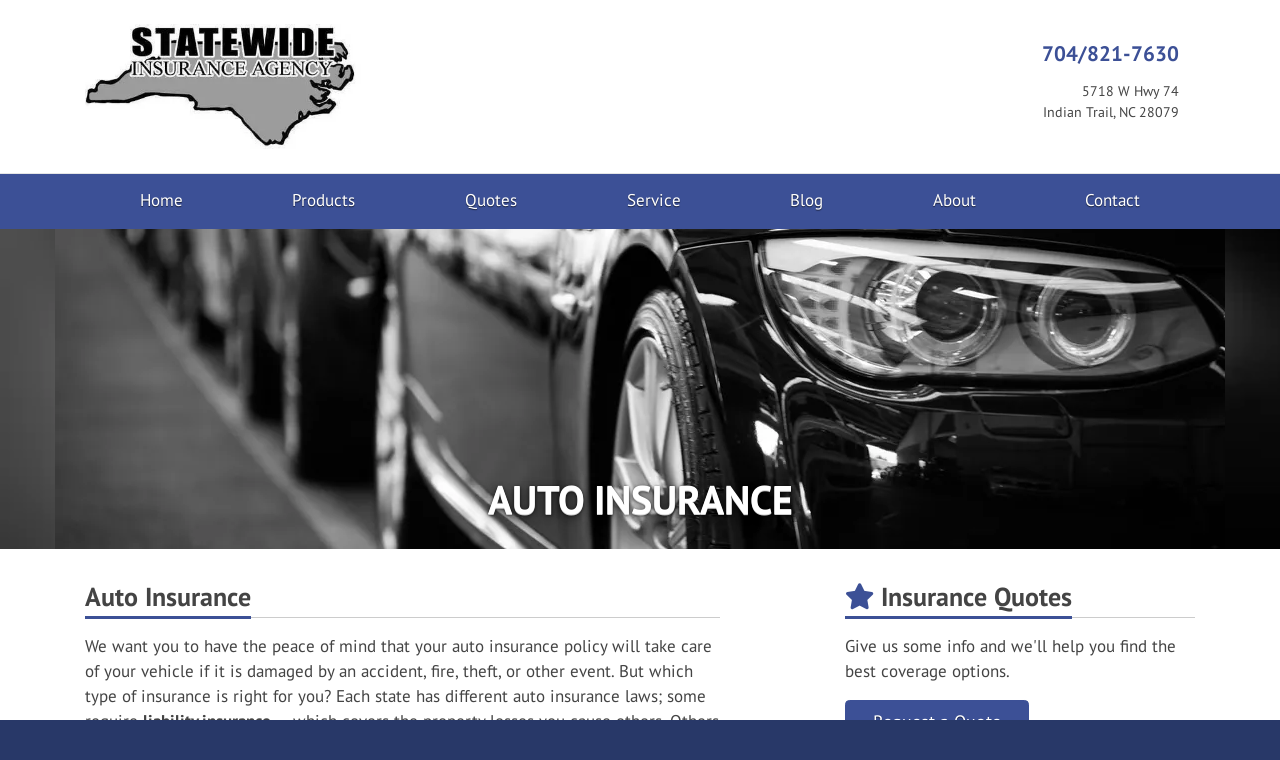

--- FILE ---
content_type: text/html; charset=utf-8
request_url: https://www.statewideinsurancenc.com/auto-insurance
body_size: 7738
content:
<!doctype html> <html lang="en" class="webp no-js"> <head> <meta charset="utf-8"> <meta name="viewport" content="width=device-width, initial-scale=1, shrink-to-fit=no"> <title>Auto Insurance from Statewide Insurance</title> <meta name="description" content="Statewide Insurance offers specialized solutions for your car insurance needs. Request a quote online or call 704/821-7630 to talk to an insurance advisor today."/> <meta property="og:url" content="https://www.statewideinsurancenc.com/auto-insurance"/> <meta property="og:title" content="Auto Insurance from Statewide Insurance"/> <meta property="og:type" content="website"/> <meta property="og:image" content="https://webtricity-assets-1.wbtcdn.com/images/s/pexels-305070-1170x780.7aae1fb61630e2191b65c55fa3e248c9b9e7b0c066619a748551af66a1b5e23c.jpg"/> <meta property="og:image:secure_url" content="https://webtricity-assets-1.wbtcdn.com/images/s/pexels-305070-1170x780.7aae1fb61630e2191b65c55fa3e248c9b9e7b0c066619a748551af66a1b5e23c.jpg"/> <meta property="og:image:type" content="image/jpeg"/> <meta property="og:image:width" content="1170"/> <meta property="og:image:height" content="780"/> <meta property="og:image:alt" content="Auto Insurance"/> <meta property="og:site_name" content="Statewide Insurance"/> <meta property="og:description" content="Statewide Insurance offers specialized solutions for your car insurance needs. Request a quote online or call 704/821-7630 to talk to an insurance advisor today."/> <script>!function(){function e(e){i[s]?i[s].remove(e):-1!==(" "+i[d]+" ").indexOf(" "+e+" ")&&(i[d]=(" "+i[d]+" ").replace(" "+e+" "," "))}var n=window,t=document,i=t.documentElement,o="addEventListener",s="classList",d="className";if(e("no-js"),i.style.setProperty){function r(){i.style.setProperty("--sbw",window.innerWidth-i.clientWidth+"px")}r(),t[o]("DOMContentLoaded",r,!1),n[o]("resize",r,!1),n[o]("load",r)}}();</script> <style>@font-face{font-family:"PT Sans";font-style:italic;font-weight:400;font-display:swap;src:url(/webfonts/pt-sans/pt-sans-italic-400-latin-ext.f4db391e54b5adb64f30ac22888384ea90b0a0c9ed9952fa1fb2f967cbe64f58.woff2) format("woff2");unicode-range:U+0100-02AF,U+0304,U+0308,U+0329,U+1E00-1E9F,U+1EF2-1EFF,U+2020,U+20A0-20AB,U+20AD-20C0,U+2113,U+2C60-2C7F,U+A720-A7FF}@font-face{font-family:"PT Sans";font-style:italic;font-weight:400;font-display:swap;src:url(/webfonts/pt-sans/pt-sans-italic-400-latin.980b869e61f44e8338743c102e4c6062d4a53a90c69b1b37e2b9f09b7a657078.woff2) format("woff2");unicode-range:U+0000-00FF,U+0131,U+0152-0153,U+02BB-02BC,U+02C6,U+02DA,U+02DC,U+0304,U+0308,U+0329,U+2000-206F,U+2074,U+20AC,U+2122,U+2191,U+2193,U+2212,U+2215,U+FEFF,U+FFFD}@font-face{font-family:"PT Sans";font-style:italic;font-weight:700;font-display:swap;src:url(/webfonts/pt-sans/pt-sans-italic-700-latin-ext.c86eac7c52bdfd2c7eb8878db4e1624c6f5d1af6b92ad0552eda784bf2b43b12.woff2) format("woff2");unicode-range:U+0100-02AF,U+0304,U+0308,U+0329,U+1E00-1E9F,U+1EF2-1EFF,U+2020,U+20A0-20AB,U+20AD-20C0,U+2113,U+2C60-2C7F,U+A720-A7FF}@font-face{font-family:"PT Sans";font-style:italic;font-weight:700;font-display:swap;src:url(/webfonts/pt-sans/pt-sans-italic-700-latin.3bc564ba3e5047c0c6ed921162bf1de26944dd108eb60b958981196c765b8a8e.woff2) format("woff2");unicode-range:U+0000-00FF,U+0131,U+0152-0153,U+02BB-02BC,U+02C6,U+02DA,U+02DC,U+0304,U+0308,U+0329,U+2000-206F,U+2074,U+20AC,U+2122,U+2191,U+2193,U+2212,U+2215,U+FEFF,U+FFFD}@font-face{font-family:"PT Sans";font-style:normal;font-weight:400;font-display:swap;src:url(/webfonts/pt-sans/pt-sans-400-latin-ext.b3a8abeb01fe4f1997e603d1d36707e29f0b6e7c251817b112924c7cd38e2bca.woff2) format("woff2");unicode-range:U+0100-02AF,U+0304,U+0308,U+0329,U+1E00-1E9F,U+1EF2-1EFF,U+2020,U+20A0-20AB,U+20AD-20C0,U+2113,U+2C60-2C7F,U+A720-A7FF}@font-face{font-family:"PT Sans";font-style:normal;font-weight:400;font-display:swap;src:url(/webfonts/pt-sans/pt-sans-400-latin.1ce74486e1edf5e3a7f3d0235aff5fd17b7fa0c7832648ab170a516bb1b804a8.woff2) format("woff2");unicode-range:U+0000-00FF,U+0131,U+0152-0153,U+02BB-02BC,U+02C6,U+02DA,U+02DC,U+0304,U+0308,U+0329,U+2000-206F,U+2074,U+20AC,U+2122,U+2191,U+2193,U+2212,U+2215,U+FEFF,U+FFFD}@font-face{font-family:"PT Sans";font-style:normal;font-weight:700;font-display:swap;src:url(/webfonts/pt-sans/pt-sans-700-latin-ext.507088d465f19f393a51c70802f195f6d5135ec311c4ec492b0fccd037d28172.woff2) format("woff2");unicode-range:U+0100-02AF,U+0304,U+0308,U+0329,U+1E00-1E9F,U+1EF2-1EFF,U+2020,U+20A0-20AB,U+20AD-20C0,U+2113,U+2C60-2C7F,U+A720-A7FF}@font-face{font-family:"PT Sans";font-style:normal;font-weight:700;font-display:swap;src:url(/webfonts/pt-sans/pt-sans-700-latin.a6e8aec7ccc3eb5c11b1b26ddb6d10bffafd6c57f9841e8c8d2a7a869ff696d5.woff2) format("woff2");unicode-range:U+0000-00FF,U+0131,U+0152-0153,U+02BB-02BC,U+02C6,U+02DA,U+02DC,U+0304,U+0308,U+0329,U+2000-206F,U+2074,U+20AC,U+2122,U+2191,U+2193,U+2212,U+2215,U+FEFF,U+FFFD}</style> <link rel="stylesheet" href="/assets/site.46868cbcf58e187c90d8b41f5313e54e5a684996b073a1798633a4c0e249989a.css"/> <link rel="preload" href="/assets/site.defer.4b6bc2062996df9fa27e64b75682410976456a5a618ce2d7fb012f2d44e622f3.css" as="style"> <script>window.ga=window.ga||function(){(ga.q=ga.q||[]).push(arguments)};ga.l=+new Date;ga('create','UA-7580100-1','auto');ga('send','pageview');</script><script async src="https://www.google-analytics.com/analytics.js"></script> <link rel="canonical" href="https://www.statewideinsurancenc.com/auto-insurance"/> <script>0</script> <style>.img-page-heading-ctr { background-color: #454545; }@media (min-width: 576px) { .page-heading-ctr {background-image: url('https://webtricity-assets-2.wbtcdn.com/dad8bcbb-dfbc-45cd-9ebc-73d5ae110957/images/s/pexels-70912-1170x320.h160.b15.8e8b389a7630e400aba07b9613dd93cd4fb265383de85fccb3ab1309f723a441.jpg'); } html.webp .page-heading-ctr {background-image: url('https://webtricity-assets-2.wbtcdn.com/dad8bcbb-dfbc-45cd-9ebc-73d5ae110957/images/s/pexels-70912-1170x320.h160.b15.q80.adbfb011ad9343d68ceb7f7667a2276767af76ab8e501757f00eca39de7e3aa9.webp'); } }.page-heading {background-image: url('https://webtricity-assets-2.wbtcdn.com/dad8bcbb-dfbc-45cd-9ebc-73d5ae110957/images/s/pexels-70912-1170x320.w375.h320.ffull.gcenter.82fbb69a327f91b6f74fa1856566b506a3160dbd379ea0b2ce6903a6a7900cb5.jpg'); --blurhash-background-image: url(https://webtricity-assets-2.wbtcdn.com/dad8bcbb-dfbc-45cd-9ebc-73d5ae110957/images/s/pexels-70912-1170x320.w375.h320.ffull.gcenter.82fbb69a327f91b6f74fa1856566b506a3160dbd379ea0b2ce6903a6a7900cb5.jpg); --blurhash-aspect-ratio: 1170/320; } html.webp .page-heading {background-image: url('https://webtricity-assets-2.wbtcdn.com/dad8bcbb-dfbc-45cd-9ebc-73d5ae110957/images/s/pexels-70912-1170x320.w375.h320.ffull.q80.gcenter.340d69f43c070750c17708ba77eca843016f540489ab26907a68054160fc20c4.webp'); }@media (min-width: 375px) { .page-heading {background-image: url('https://webtricity-assets-2.wbtcdn.com/dad8bcbb-dfbc-45cd-9ebc-73d5ae110957/images/s/pexels-70912-1170x320.w414.h120.ffull.gcenter.52ffd03576f942773cc79331ecc556cfd1faa07b8360219665f46f02befcba27.jpg');} html.webp .page-heading {background-image: url('https://webtricity-assets-2.wbtcdn.com/dad8bcbb-dfbc-45cd-9ebc-73d5ae110957/images/s/pexels-70912-1170x320.w414.h120.ffull.q80.gcenter.1114b30ef81a8df8c31f8fc1bfde49ff7bba685b2237d3f304fcf65036108366.webp');} }@media (min-width: 414px) { .page-heading {background-image: url('https://webtricity-assets-2.wbtcdn.com/dad8bcbb-dfbc-45cd-9ebc-73d5ae110957/images/s/pexels-70912-1170x320.w575.h120.ffull.gcenter.d6d5c9abf276c7da83434ee84787d7855e1ab52b73079cc4df3b7687563f22e7.jpg');} html.webp .page-heading {background-image: url('https://webtricity-assets-2.wbtcdn.com/dad8bcbb-dfbc-45cd-9ebc-73d5ae110957/images/s/pexels-70912-1170x320.w575.h120.ffull.q80.gcenter.6d7b783ea9fe511dec4774e08fdfca879ec54658bf0f9f04fafdb7796cac54bb.webp');} }@media (min-width: 768px) { .page-heading {background-image: url('https://webtricity-assets-2.wbtcdn.com/dad8bcbb-dfbc-45cd-9ebc-73d5ae110957/images/s/pexels-70912-1170x320.w750.h120.ffull.gcenter.028ba9a0cecee11d254ee43f278e561cb3530ec61be39cae0437c2c5cb299026.jpg');} html.webp .page-heading {background-image: url('https://webtricity-assets-2.wbtcdn.com/dad8bcbb-dfbc-45cd-9ebc-73d5ae110957/images/s/pexels-70912-1170x320.w750.h120.ffull.q80.gcenter.da5d9fe2105189c3a527a5662c15dbd6c540276d1efed25e06b1ba5baf80292f.webp');} }@media (min-width: 992px) { .page-heading {background-image: url('https://webtricity-assets-2.wbtcdn.com/dad8bcbb-dfbc-45cd-9ebc-73d5ae110957/images/s/pexels-70912-1170x320.w990.h320.ffull.gcenter.1c91a9298e5306fdc37208b1a3e809700ef5c1b58b37124bf78b9bf5878b4607.jpg');} html.webp .page-heading {background-image: url('https://webtricity-assets-2.wbtcdn.com/dad8bcbb-dfbc-45cd-9ebc-73d5ae110957/images/s/pexels-70912-1170x320.w990.h320.ffull.q80.gcenter.985b7f86c8788b780f697f5db56aa4ff310e80e6a72b0676f1d59189fcac4685.webp');} }@media (min-width: 1200px) { .page-heading {background-image: url('https://webtricity-assets-1.wbtcdn.com/images/s/pexels-70912-1170x320.afd643d6e7d479cc0703f8393c14a9bfb04b55aa5b0484702407729a1d3398ec.jpg');} html.webp .page-heading {background-image: url('https://webtricity-assets-2.wbtcdn.com/dad8bcbb-dfbc-45cd-9ebc-73d5ae110957/images/s/pexels-70912-1170x320.q80.84d5279eebdced11904bafeef1b7fe240e74df77da3f09eec7b658bb88a08ef3.webp');} }</style></head> <body class="auto-insurance-pg offering-lt"> <div class="a11y-help"> <a href="#content" class="a11y-skip scroll-to-target">Skip to content</a> <a class="a11y-banner" href="/accessibility#content" title="If you are having trouble using our website, please contact us and we will be happy to help you. More info here." >Accessibility info</a> </div> <div id="wrapper" class="wrapper"> <header id="header"> <div class="d-flex flex-column"> <div class="container order-2 order-lg-1"> <div class="row align-items-center"> <div class="col-12 col-md-6 text-center text-md-left"> <div id="header-logo" class="my-4"> <a id="header-logo-link" href="/"> <picture> <source type="image/webp" srcset="https://webtricity-assets-2.wbtcdn.com/dad8bcbb-dfbc-45cd-9ebc-73d5ae110957/images/logo.18be6f98c9e37f30a8dfc24a61f86d7335f9de202cd3e076ed804e62e19c25d2.webp"> <img id="header-logo-img" class="img-fluid" src="https://webtricity-assets-2.wbtcdn.com/dad8bcbb-dfbc-45cd-9ebc-73d5ae110957/images/logo.8b4e88d66e8af1b4faad5c68238ba65379a19280e7ea9c68c68eb389239b9cfd.jpg" alt="Statewide Insurance" width="441" height="200" /> </picture> </a> </div> </div> <div class="col-12 col-md-6"> <div class="header-links mt-md-2 mb-4 text-center text-md-right"> <div class="d-inline-block text-center text-md-right"> <div class="header-locations"> <div class="d-inline-block ml-3 header-location align-top"> <div class="mt-1"> <a href="tel:8217630" class="d-inline-block text-decoration-none pl-3 no-icon pr-3 py-1 rounded header-link header-link-phone text-header-location-link-1-color link-hover-text-on-header-location-link-1-color link-hover-bg-header-location-link-1-color border-header-location-link-1-color main-font" >704/821-7630</a> </div> <div class="mt-1"> <a href="/contact" class="d-inline-block text-decoration-none pl-3 no-icon pr-3 py-1 rounded header-link header-link-address text-header-text-color link-hover-text-on-header-location-link-2-color link-hover-bg-header-location-link-2-color border-header-location-link-2-color main-font" ><address class="m-0">5718 W Hwy 74<br> Indian Trail, NC 28079</address></a> </div> </div> </div> </div> </div> </div> </div> </div> <div class="order-1 order-lg-2"> <nav class="navbar navbar-expand-lg navbar-light p-0"> <div class="navbar-collapse-bar"> <div class="d-flex w-100"> <div class="flex-fill d-lg-none"> <a class="d-block navbar-collapse-link" href="/quotes">Free Insurance Quotes</a> </div> <div> <button class="navbar-toggler" type="button" data-toggle="collapse" data-target="#navbar-content" aria-controls="navbar-content" aria-expanded="false" aria-label="Toggle navigation"> <i class="fa fa-bars"></i> </button> </div> </div> </div> <div class="collapse navbar-collapse" id="navbar-content"> <div class="container navbar-container"> <div class="navbar-nav nav-fill w-100 flex-wrap"> <div class="nav-item nav-item-3c5096"> <a class="nav-link px-2 text-left text-lg-center" href="/">Home</a> </div> <div class="nav-item nav-item-3c5096"> <a class="nav-link px-2 text-left text-lg-center" href="/products-services">Products</a> </div> <div class="nav-item nav-item-3c5096"> <a class="nav-link px-2 text-left text-lg-center" href="/quotes">Quotes</a> </div> <div class="nav-item nav-item-3c5096"> <a class="nav-link px-2 text-left text-lg-center" href="/service">Service</a> </div> <div class="nav-item nav-item-3c5096"> <a class="nav-link px-2 text-left text-lg-center" href="/blog">Blog</a> </div> <div class="nav-item nav-item-3c5096"> <a class="nav-link px-2 text-left text-lg-center" href="/about">About</a> </div> <div class="nav-item nav-item-3c5096"> <a class="nav-link px-2 text-left text-lg-center" href="/contact">Contact</a> </div> </div> </div> </div> </nav> </div> </div> </header> <a name="content"></a> <div class="page-heading-ctr img-page-heading-ctr txt-page-heading-ctr auto-insurance-pg-heading-ctr offering-lt-heading-ctr"> <header class="page-heading img-page-heading txt-page-heading auto-insurance-pg-heading offering-lt-heading" data-blurhash="YAA^OKxu00j[Rj-;xuM{_3D%M{%MM{%MxuIU-;fQIURjWBxut7IU%MxuIUWBt7ofj[Rj"> <div class="center-vertical position-relative"><div class="container"><h1 class="balance-text">AUTO INSURANCE</h1></div></div> </header> </div> <div class="container"> <div class="row"> <div class="col-lg-7 main-section"> <main> <h2 class="headline"><span class="headline-text">Auto Insurance</span></h2> <p> We want you to have the peace of mind that your auto insurance policy will take care of your vehicle if it is damaged by an accident, fire, theft, or other event. But which type of insurance is right for you? Each state has different auto insurance laws; some require <b>liability insurance</b> — which covers the property losses you cause others. Others require <b>no-fault insurance</b> which covers medical and other injury-related expenses for you and your passengers, regardless of who is at fault. Some states require <b>both</b> liability and no-fault coverage. </p> <p> Even in states where insurance coverage is not required, there are two important reasons to obtain insurance: </p> <ul> <li> <p> State laws mandate that drivers must be able to pay for losses they cause others. Insurance provides the confidence that an accident will not leave you alone to cover costly property and medical expenses. </p> </li> <li> <p> Prior to extending a car loan, lending institutions often require insurance that will cover damage to your vehicle. </p> </li> </ul> <p> There are two types of insurance for these circumstances: </p> <ul> <li> <p> <b>Collision</b> insurance pays for any repairs needed for your vehicle after an automobile accident, up to the fair market value of your car. </p> </li> <li> <p> <b>Comprehensive</b> insurance pays for <i>other types of damage</i> done to your car, such as by theft, vandalism, or natural disasters (e.g., flood, hurricane, tornado, fire), up to the fair market value of your car. </p> </li> </ul> <p> Statewide Insurance understands the car insurance needs of our customers and understands that each situation is unique. We will help you find the insurance that works for you, at the price and value that suits your needs. <a href="/contact">Contact us</a> today for help selecting the right car insurance policy. </p> </main> </div> <div class="col-lg-4 offset-lg-1"> <hr class="d-lg-none mt-5"> <aside class="sidebar"> <div class="sidebar-feature sidebar-feature-quotes"> <h2 class="headline"><span class="headline-text"><i class="fa fa-star text-base-color" aria-hidden="true"></i> Insurance Quotes</span></h2> <p> Give us some info and we'll help you find the best coverage options. </p> <div class="mt-3"> <a href="/quotes" class="btn btn-md btn-button-color btn-hover-shift">Request a Quote <i class="fa fa-arrow-right"></i></a> </div> </div> <div class="sidebar-feature sidebar-feature-insurance-companies"> <h2 class="headline"><span class="headline-text"><i class="far fa-handshake text-base-color" aria-hidden="true"></i> Insurance Partners</span></h2> <div class="mt-3"><div class="insurance-company-logo-scroller-container"> <a class="insurance-company-logo-scroller" href="/insurance-companies"> <div class="center-insurance-company-logo"> <div class="insurance-company-logo insurance-company-logo-national-general">National General</div> </div><div class="center-insurance-company-logo"> <div class="insurance-company-logo insurance-company-svg-logo insurance-company-logo-progressive">Progressive</div> </div><div class="center-insurance-company-logo"> <div class="insurance-company-logo insurance-company-logo-lititz-mutual">Lititz Mutual</div> </div><div class="center-insurance-company-logo"> <div class="insurance-company-logo insurance-company-svg-logo insurance-company-logo-travelers">Travelers</div> </div><div class="center-insurance-company-logo"> <div class="insurance-company-logo insurance-company-svg-logo insurance-company-logo-safeco">Safeco</div> </div><div class="center-insurance-company-logo"> <div class="insurance-company-logo insurance-company-logo-foremost-insurance">Foremost Insurance</div> </div><div class="center-insurance-company-logo"> <div class="insurance-company-logo insurance-company-logo-met-life-auto-home">Met Life Auto & Home</div> </div><div class="center-insurance-company-logo"> <div class="insurance-company-logo insurance-company-logo-hagerty">Hagerty</div> </div><div class="center-insurance-company-logo"> <div class="insurance-company-logo insurance-company-logo-heritage-insurance">Heritage Insurance</div> </div><div class="center-insurance-company-logo"> <div class="insurance-company-logo insurance-company-logo-universal-insurance">Universal Insurance</div> </div></a> </div></div> </div> <div class="sidebar-feature sidebar-feature-testimonials"> <h2 class="headline"><span class="headline-text"><i class="fa fa-heart text-base-color" aria-hidden="true"></i> Testimonials</span></h2> <p> You don't have to take our word for it. Check out what our customers say about us. </p> <div class="mt-3"> <a href="/reviews-testimonials" class="btn btn-md btn-button-color btn-hover-shift">View Testimonials <i class="fa fa-arrow-right"></i></a> </div> </div> <div class="sidebar-feature sidebar-feature-social-links"> <h2 class="headline"><span class="headline-text"><i class="fa fa-share-alt text-base-color" aria-hidden="true"></i> Connect Online</span></h2> <ul class="social-icons"><li><a href="https://www.facebook.com/StatewideInsurance/" class="tooltips" data-toggle="tooltip" data-placement="top" data-original-title="Facebook"><i class="fa-social fa-social-square-facebook fa-social-color-square-facebook"></i><span class="sr-only">Facebook</span></a></li><li><a href="https://www.yelp.com/biz/statewide-insurance-group-indian-trail" class="tooltips" data-toggle="tooltip" data-placement="top" data-original-title="Yelp"><i class="fa-social fa-social-square-yelp fa-social-color-square-yelp"></i><span class="sr-only">Yelp</span></a></li></ul> </div> </aside> </div> </div> </div> <footer id="footer"> <div class="container"> <div id="footer-main"> </div> <div class="d-flex flex-wrap flex-lg-nowrap footer-links-row"> <div class="flex-fill w-100 text-center text-lg-left"> <div class="footer-links mb-n3"> <a href="/" class="d-inline-block mb-3">© 2026 Statewide Insurance Group, Inc.</a> <span class="footer-sep"><span class="sr-only">|</span></span> <a href="/about" class="d-inline-block mb-3">About</a> <span class="footer-sep"><span class="sr-only">|</span></span> <a href="/contact" class="d-inline-block mb-3">Contact</a> <span class="footer-sep"><span class="sr-only">|</span></span> <a href="/sitemap" class="d-inline-block mb-3">Sitemap</a> </div> <div class="footer-content mt-3 last-child-mb-0"><p>Licensed in North Carolina and South Carolina</p></div> <div class="footer-locations d-flex flex-column flex-sm-row flex-sm-wrap justify-content-center justify-content-lg-start mt-4 mt-lg-3"> <div class="footer-location"> <div class="mt-2 mt-lg-1"> <a href="/contact" class="d-inline-block text-decoration-none">5718 W Hwy 74<br> Indian Trail, NC 28079</a> </div> <div class="mt-2 mt-lg-1"> <a href="tel:8217630" class="d-inline-block text-decoration-none">704/821-7630</a> </div> </div> </div> </div> <div class="flex-fill mt-3 mt-lg-0 ml-lg-5"> <nav class="nav justify-content-end d-block d-lg-flex text-center text-lg-left flex-nowrap footer-social"> <a href="https://www.facebook.com/StatewideInsurance/" class="footer-social-link fa-social-hover-bg-color-square-facebook tooltips" data-toggle="tooltip" data-placement="top" data-original-title="Facebook" ><i class="fa-social fa-social-fw fa-social-lg fa-social-square-facebook"></i><span class="sr-only">Statewide Insurance on Facebook</span></a><span class="sr-only"> | </span> <a href="https://www.yelp.com/biz/statewide-insurance-group-indian-trail" class="footer-social-link fa-social-hover-bg-color-square-yelp tooltips" data-toggle="tooltip" data-placement="top" data-original-title="Yelp" ><i class="fa-social fa-social-fw fa-social-lg fa-social-square-yelp"></i><span class="sr-only">Statewide Insurance on Yelp</span></a> </nav> </div> </div> <hr class="w-50 d-lg-none"> <div class="footer-base mt-3 text-center text-lg-left"> <a href="/privacy-policy" class="footer-base-link">Privacy Policy</a> <span class="footer-sep"><span class="sr-only">|</span></span> <a href="https://www.webtricity.com/" target="_blank" class="footer-base-link text-nowrap" aria-label="Powered by Webtricity (opens in a new tab)">Powered by <strong>Webtricity</strong></a> </div> </div> </footer> </div> <link rel="stylesheet" href="/assets/site.defer.4b6bc2062996df9fa27e64b75682410976456a5a618ce2d7fb012f2d44e622f3.css" media="print" onload="this.media='all';this.onload=null;"> <noscript><link rel="stylesheet" href="/assets/site.defer.4b6bc2062996df9fa27e64b75682410976456a5a618ce2d7fb012f2d44e622f3.css"></noscript> <script>!function(r){"use strict";function n(r){var n=u(r,2,6);return[n>>16,n>>8&255,255&n]}function t(r,t,o,e){var f=u(r,0,1),i=f%9+1,c=1+~~(f/9),d=i*c,w=0,A=0,B=0,H=0,g=0,p=0,y=0,C=0,F=0,M=0,m=0,x=0,I=0,O=0,P=(u(r,1,2)+1)/13446*(1|e),U=new Float64Array(3*d),b=n(r);for(w=0;w<3;w++)U[w]=s(b[w]);for(w=1;w<d;w++)O=u(r,4+2*w,6+2*w),U[3*w]=h(~~(O/361)-9)*P,U[3*w+1]=h(~~(O/19)%19-9)*P,U[3*w+2]=h(O%19-9)*P;var j=4*t,k=new Uint8ClampedArray(j*o);for(H=0;H<o;H++)for(x=a*H/o,B=0;B<t;B++){for(g=0,p=0,y=0,I=a*B/t,A=0;A<c;A++)for(F=l(x*A),w=0;w<i;w++)C=l(I*w)*F,g+=U[M=3*(w+A*i)]*C,p+=U[M+1]*C,y+=U[M+2]*C;k[m=4*B+H*j]=v(g),k[m+1]=v(p),k[m+2]=v(y),k[m+3]=255}return k}r.FastBlurHash={decodeBlurHash:t,getBlurHashAverageColor:n};var o="0123456789ABCDEFGHIJKLMNOPQRSTUVWXYZabcdefghijklmnopqrstuvwxyz#$%*+,-.:;=?@[]^_{|}~",u=function(r,n,t){for(var u=0;n<t;)u*=83,u+=o.indexOf(r[n++]);return u},e=Math.pow,a=Math.PI,f=2*a,i=3294.6,c=269.025,s=function(r){return r>10.31475?e(r/c+.052132,2.4):r/i},v=function(r){return~~(r>1227e-8?c*e(r,.416666)-13.025:r*i+1)},h=function(r){return(r<0?-1:1)*r*r},l=function(r){for(r+=a/2;r>a;)r-=f;var n=1.27323954*r-.405284735*h(r);return.225*(h(n)-n)+n}}(this);!function(){function e(e,n){a||(delete e.dataset.blurhash,!e.dataset.bhcid||n&&n.parentNode||(n=document.getElementById(e.dataset.bhcid)),delete e.dataset.bhcid,n&&n.parentNode&&(t?-1===(" "+n.className+" ").indexOf(" fade ")&&setTimeout((function(){n.className+=" fade",setTimeout((function(){n.parentNode&&n.parentNode.removeChild(n)}),r)}),100):n.parentNode.removeChild(n)))}document.documentElement;for(var t=!0,a=!1,r=1e3,n=document.querySelectorAll("[data-blurhash]"),o=",",s=0,d=n.length;s<d;s++)!function(t){var r,s,d,c,l=n[t],i=l.dataset.blurhash,u="PICTURE"===l.tagName?l:void 0,h=u&&u.querySelector("img");if(h)d=h.currentSrc||h.src;else if(r=getComputedStyle(l),s=r.getPropertyValue("--blurhash-aspect-ratio"),d=r.getPropertyValue("--blurhash-background-image"),c=r.backgroundPosition,i&&(i=i.replace(/[\s'"]+/g,"")),s&&(s=s.replace(/[\s'"]+/g,"")),d&&(d=d.replace(/^\s*url\s*\(\s*['"]?\s*|\s*['"]?\s*\)\s*/g,"").replace(/\\/g,"")),!i||d&&!d.match(/^https?:\/\//i))return;var m,g,f=new Image,p=-1!==o.indexOf(d);if(p&&!a)return e(l,m);d&&(f.onload=function(){-1===o.indexOf(d)&&(o=o+d+","),p=!0,e(l,m),setTimeout((function(){e(l,m)}),50)},f.src=d,f.complete&&(p=!0)),setTimeout((function(){return p&&!a?e(l,m):(m=document.createElement("canvas"),g=m.getContext("2d"),m.width=32,m.height=32,s&&(m.style.aspectRatio=s,m.style.objectFit="cover",c&&(m.style.objectPosition=c)),g.putImageData(new ImageData(FastBlurHash.decodeBlurHash(i,32,32),32,32),0,0),m.className="blurhash",m.id="bhc"+t,p?(m=null,void(g=null)):(l.insertBefore(m,l.children[0]),l.dataset.bhcid=m.id,void(d||delete l.dataset.blurhash)))}),10)}(s)}();</script> <script src="/assets/site.93c2d7e469c4929561bca45c365b8ec128eafd32def9844403d81e1dd2de9ea1.js"></script> <script type="application/ld+json">{"@context":"http://schema.org","@type":"BreadcrumbList","itemListElement":[{"@type":"ListItem","position":1,"item":{"@id":"/products-services","name":"Products & Services"}},{"@type":"ListItem","position":2,"item":{"@id":"/auto-insurance","name":"Auto Insurance"}}]}</script> </body> </html>

--- FILE ---
content_type: text/plain
request_url: https://www.google-analytics.com/j/collect?v=1&_v=j102&a=1925411328&t=pageview&_s=1&dl=https%3A%2F%2Fwww.statewideinsurancenc.com%2Fauto-insurance&ul=en-us%40posix&dt=Auto%20Insurance%20from%20Statewide%20Insurance&sr=1280x720&vp=1280x720&_u=IEBAAEABAAAAACAAI~&jid=1385372892&gjid=1445493484&cid=873240198.1769862480&tid=UA-7580100-1&_gid=1181615929.1769862480&_r=1&_slc=1&z=466256567
body_size: -454
content:
2,cG-6DMM8TT1WQ